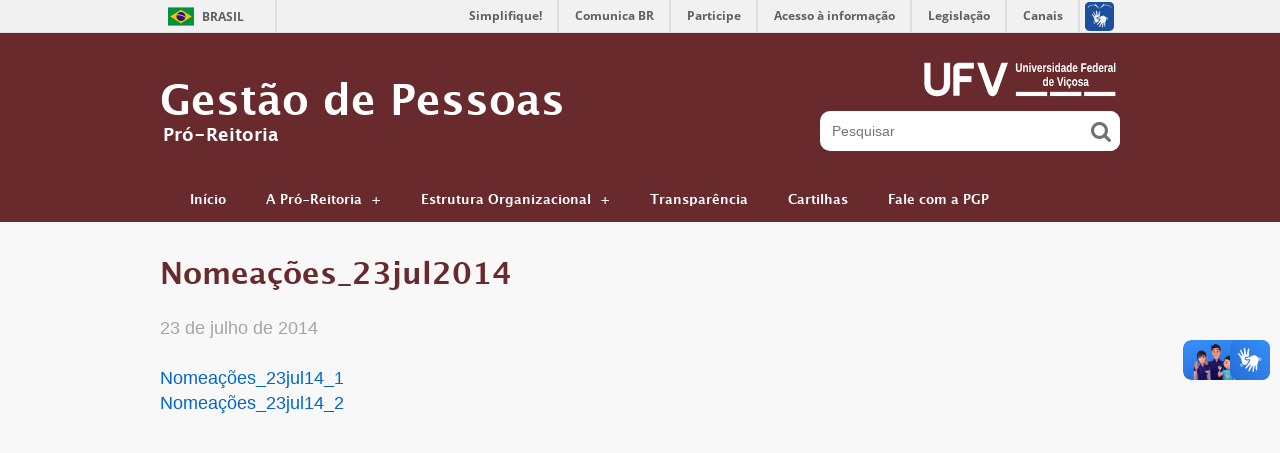

--- FILE ---
content_type: text/html; charset=UTF-8
request_url: https://pgp.ufv.br/informativo/nomeacoes_23jul2014/
body_size: 7990
content:
<!DOCTYPE html>
<html xmlns="http://www.w3.org/1999/xhtml" xml:lang="en" xmlns:og="http://opengraphprotocol.org/schema/" xmlns:fb="http://www.facebook.com/2008/fbml">
    <head>
     
        <link rel="profile" href="http://gmpg.org/xfn/11" />
        <meta http-equiv="Content-Type" content="text/html; charset=UTF-8" />
        <meta name="viewport" content="initial-scale=1">
                <meta name="google-site-verification" content="" />
        <title>Gestão de Pessoas - Pró-Reitoria</title>
        <link rel="stylesheet" type="text/css" media="all" href="https://pgp.ufv.br/wp-content/themes/proreitorias/style.css" />

        <link rel="pingback" href="https://pgp.ufv.br/xmlrpc.php" />
        <meta name='robots' content='max-image-preview:large' />
	<style>img:is([sizes="auto" i], [sizes^="auto," i]) { contain-intrinsic-size: 3000px 1500px }</style>
	<script type="text/javascript">
/* <![CDATA[ */
window._wpemojiSettings = {"baseUrl":"https:\/\/s.w.org\/images\/core\/emoji\/16.0.1\/72x72\/","ext":".png","svgUrl":"https:\/\/s.w.org\/images\/core\/emoji\/16.0.1\/svg\/","svgExt":".svg","source":{"concatemoji":"https:\/\/pgp.ufv.br\/wp-includes\/js\/wp-emoji-release.min.js?ver=6.8.3"}};
/*! This file is auto-generated */
!function(s,n){var o,i,e;function c(e){try{var t={supportTests:e,timestamp:(new Date).valueOf()};sessionStorage.setItem(o,JSON.stringify(t))}catch(e){}}function p(e,t,n){e.clearRect(0,0,e.canvas.width,e.canvas.height),e.fillText(t,0,0);var t=new Uint32Array(e.getImageData(0,0,e.canvas.width,e.canvas.height).data),a=(e.clearRect(0,0,e.canvas.width,e.canvas.height),e.fillText(n,0,0),new Uint32Array(e.getImageData(0,0,e.canvas.width,e.canvas.height).data));return t.every(function(e,t){return e===a[t]})}function u(e,t){e.clearRect(0,0,e.canvas.width,e.canvas.height),e.fillText(t,0,0);for(var n=e.getImageData(16,16,1,1),a=0;a<n.data.length;a++)if(0!==n.data[a])return!1;return!0}function f(e,t,n,a){switch(t){case"flag":return n(e,"\ud83c\udff3\ufe0f\u200d\u26a7\ufe0f","\ud83c\udff3\ufe0f\u200b\u26a7\ufe0f")?!1:!n(e,"\ud83c\udde8\ud83c\uddf6","\ud83c\udde8\u200b\ud83c\uddf6")&&!n(e,"\ud83c\udff4\udb40\udc67\udb40\udc62\udb40\udc65\udb40\udc6e\udb40\udc67\udb40\udc7f","\ud83c\udff4\u200b\udb40\udc67\u200b\udb40\udc62\u200b\udb40\udc65\u200b\udb40\udc6e\u200b\udb40\udc67\u200b\udb40\udc7f");case"emoji":return!a(e,"\ud83e\udedf")}return!1}function g(e,t,n,a){var r="undefined"!=typeof WorkerGlobalScope&&self instanceof WorkerGlobalScope?new OffscreenCanvas(300,150):s.createElement("canvas"),o=r.getContext("2d",{willReadFrequently:!0}),i=(o.textBaseline="top",o.font="600 32px Arial",{});return e.forEach(function(e){i[e]=t(o,e,n,a)}),i}function t(e){var t=s.createElement("script");t.src=e,t.defer=!0,s.head.appendChild(t)}"undefined"!=typeof Promise&&(o="wpEmojiSettingsSupports",i=["flag","emoji"],n.supports={everything:!0,everythingExceptFlag:!0},e=new Promise(function(e){s.addEventListener("DOMContentLoaded",e,{once:!0})}),new Promise(function(t){var n=function(){try{var e=JSON.parse(sessionStorage.getItem(o));if("object"==typeof e&&"number"==typeof e.timestamp&&(new Date).valueOf()<e.timestamp+604800&&"object"==typeof e.supportTests)return e.supportTests}catch(e){}return null}();if(!n){if("undefined"!=typeof Worker&&"undefined"!=typeof OffscreenCanvas&&"undefined"!=typeof URL&&URL.createObjectURL&&"undefined"!=typeof Blob)try{var e="postMessage("+g.toString()+"("+[JSON.stringify(i),f.toString(),p.toString(),u.toString()].join(",")+"));",a=new Blob([e],{type:"text/javascript"}),r=new Worker(URL.createObjectURL(a),{name:"wpTestEmojiSupports"});return void(r.onmessage=function(e){c(n=e.data),r.terminate(),t(n)})}catch(e){}c(n=g(i,f,p,u))}t(n)}).then(function(e){for(var t in e)n.supports[t]=e[t],n.supports.everything=n.supports.everything&&n.supports[t],"flag"!==t&&(n.supports.everythingExceptFlag=n.supports.everythingExceptFlag&&n.supports[t]);n.supports.everythingExceptFlag=n.supports.everythingExceptFlag&&!n.supports.flag,n.DOMReady=!1,n.readyCallback=function(){n.DOMReady=!0}}).then(function(){return e}).then(function(){var e;n.supports.everything||(n.readyCallback(),(e=n.source||{}).concatemoji?t(e.concatemoji):e.wpemoji&&e.twemoji&&(t(e.twemoji),t(e.wpemoji)))}))}((window,document),window._wpemojiSettings);
/* ]]> */
</script>
<style id='wp-emoji-styles-inline-css' type='text/css'>

	img.wp-smiley, img.emoji {
		display: inline !important;
		border: none !important;
		box-shadow: none !important;
		height: 1em !important;
		width: 1em !important;
		margin: 0 0.07em !important;
		vertical-align: -0.1em !important;
		background: none !important;
		padding: 0 !important;
	}
</style>
<link rel='stylesheet' id='wp-block-library-css' href='https://pgp.ufv.br/wp-includes/css/dist/block-library/style.min.css?ver=6.8.3' type='text/css' media='all' />
<style id='classic-theme-styles-inline-css' type='text/css'>
/*! This file is auto-generated */
.wp-block-button__link{color:#fff;background-color:#32373c;border-radius:9999px;box-shadow:none;text-decoration:none;padding:calc(.667em + 2px) calc(1.333em + 2px);font-size:1.125em}.wp-block-file__button{background:#32373c;color:#fff;text-decoration:none}
</style>
<style id='global-styles-inline-css' type='text/css'>
:root{--wp--preset--aspect-ratio--square: 1;--wp--preset--aspect-ratio--4-3: 4/3;--wp--preset--aspect-ratio--3-4: 3/4;--wp--preset--aspect-ratio--3-2: 3/2;--wp--preset--aspect-ratio--2-3: 2/3;--wp--preset--aspect-ratio--16-9: 16/9;--wp--preset--aspect-ratio--9-16: 9/16;--wp--preset--color--black: #000000;--wp--preset--color--cyan-bluish-gray: #abb8c3;--wp--preset--color--white: #ffffff;--wp--preset--color--pale-pink: #f78da7;--wp--preset--color--vivid-red: #cf2e2e;--wp--preset--color--luminous-vivid-orange: #ff6900;--wp--preset--color--luminous-vivid-amber: #fcb900;--wp--preset--color--light-green-cyan: #7bdcb5;--wp--preset--color--vivid-green-cyan: #00d084;--wp--preset--color--pale-cyan-blue: #8ed1fc;--wp--preset--color--vivid-cyan-blue: #0693e3;--wp--preset--color--vivid-purple: #9b51e0;--wp--preset--gradient--vivid-cyan-blue-to-vivid-purple: linear-gradient(135deg,rgba(6,147,227,1) 0%,rgb(155,81,224) 100%);--wp--preset--gradient--light-green-cyan-to-vivid-green-cyan: linear-gradient(135deg,rgb(122,220,180) 0%,rgb(0,208,130) 100%);--wp--preset--gradient--luminous-vivid-amber-to-luminous-vivid-orange: linear-gradient(135deg,rgba(252,185,0,1) 0%,rgba(255,105,0,1) 100%);--wp--preset--gradient--luminous-vivid-orange-to-vivid-red: linear-gradient(135deg,rgba(255,105,0,1) 0%,rgb(207,46,46) 100%);--wp--preset--gradient--very-light-gray-to-cyan-bluish-gray: linear-gradient(135deg,rgb(238,238,238) 0%,rgb(169,184,195) 100%);--wp--preset--gradient--cool-to-warm-spectrum: linear-gradient(135deg,rgb(74,234,220) 0%,rgb(151,120,209) 20%,rgb(207,42,186) 40%,rgb(238,44,130) 60%,rgb(251,105,98) 80%,rgb(254,248,76) 100%);--wp--preset--gradient--blush-light-purple: linear-gradient(135deg,rgb(255,206,236) 0%,rgb(152,150,240) 100%);--wp--preset--gradient--blush-bordeaux: linear-gradient(135deg,rgb(254,205,165) 0%,rgb(254,45,45) 50%,rgb(107,0,62) 100%);--wp--preset--gradient--luminous-dusk: linear-gradient(135deg,rgb(255,203,112) 0%,rgb(199,81,192) 50%,rgb(65,88,208) 100%);--wp--preset--gradient--pale-ocean: linear-gradient(135deg,rgb(255,245,203) 0%,rgb(182,227,212) 50%,rgb(51,167,181) 100%);--wp--preset--gradient--electric-grass: linear-gradient(135deg,rgb(202,248,128) 0%,rgb(113,206,126) 100%);--wp--preset--gradient--midnight: linear-gradient(135deg,rgb(2,3,129) 0%,rgb(40,116,252) 100%);--wp--preset--font-size--small: 13px;--wp--preset--font-size--medium: 20px;--wp--preset--font-size--large: 36px;--wp--preset--font-size--x-large: 42px;--wp--preset--spacing--20: 0.44rem;--wp--preset--spacing--30: 0.67rem;--wp--preset--spacing--40: 1rem;--wp--preset--spacing--50: 1.5rem;--wp--preset--spacing--60: 2.25rem;--wp--preset--spacing--70: 3.38rem;--wp--preset--spacing--80: 5.06rem;--wp--preset--shadow--natural: 6px 6px 9px rgba(0, 0, 0, 0.2);--wp--preset--shadow--deep: 12px 12px 50px rgba(0, 0, 0, 0.4);--wp--preset--shadow--sharp: 6px 6px 0px rgba(0, 0, 0, 0.2);--wp--preset--shadow--outlined: 6px 6px 0px -3px rgba(255, 255, 255, 1), 6px 6px rgba(0, 0, 0, 1);--wp--preset--shadow--crisp: 6px 6px 0px rgba(0, 0, 0, 1);}:where(.is-layout-flex){gap: 0.5em;}:where(.is-layout-grid){gap: 0.5em;}body .is-layout-flex{display: flex;}.is-layout-flex{flex-wrap: wrap;align-items: center;}.is-layout-flex > :is(*, div){margin: 0;}body .is-layout-grid{display: grid;}.is-layout-grid > :is(*, div){margin: 0;}:where(.wp-block-columns.is-layout-flex){gap: 2em;}:where(.wp-block-columns.is-layout-grid){gap: 2em;}:where(.wp-block-post-template.is-layout-flex){gap: 1.25em;}:where(.wp-block-post-template.is-layout-grid){gap: 1.25em;}.has-black-color{color: var(--wp--preset--color--black) !important;}.has-cyan-bluish-gray-color{color: var(--wp--preset--color--cyan-bluish-gray) !important;}.has-white-color{color: var(--wp--preset--color--white) !important;}.has-pale-pink-color{color: var(--wp--preset--color--pale-pink) !important;}.has-vivid-red-color{color: var(--wp--preset--color--vivid-red) !important;}.has-luminous-vivid-orange-color{color: var(--wp--preset--color--luminous-vivid-orange) !important;}.has-luminous-vivid-amber-color{color: var(--wp--preset--color--luminous-vivid-amber) !important;}.has-light-green-cyan-color{color: var(--wp--preset--color--light-green-cyan) !important;}.has-vivid-green-cyan-color{color: var(--wp--preset--color--vivid-green-cyan) !important;}.has-pale-cyan-blue-color{color: var(--wp--preset--color--pale-cyan-blue) !important;}.has-vivid-cyan-blue-color{color: var(--wp--preset--color--vivid-cyan-blue) !important;}.has-vivid-purple-color{color: var(--wp--preset--color--vivid-purple) !important;}.has-black-background-color{background-color: var(--wp--preset--color--black) !important;}.has-cyan-bluish-gray-background-color{background-color: var(--wp--preset--color--cyan-bluish-gray) !important;}.has-white-background-color{background-color: var(--wp--preset--color--white) !important;}.has-pale-pink-background-color{background-color: var(--wp--preset--color--pale-pink) !important;}.has-vivid-red-background-color{background-color: var(--wp--preset--color--vivid-red) !important;}.has-luminous-vivid-orange-background-color{background-color: var(--wp--preset--color--luminous-vivid-orange) !important;}.has-luminous-vivid-amber-background-color{background-color: var(--wp--preset--color--luminous-vivid-amber) !important;}.has-light-green-cyan-background-color{background-color: var(--wp--preset--color--light-green-cyan) !important;}.has-vivid-green-cyan-background-color{background-color: var(--wp--preset--color--vivid-green-cyan) !important;}.has-pale-cyan-blue-background-color{background-color: var(--wp--preset--color--pale-cyan-blue) !important;}.has-vivid-cyan-blue-background-color{background-color: var(--wp--preset--color--vivid-cyan-blue) !important;}.has-vivid-purple-background-color{background-color: var(--wp--preset--color--vivid-purple) !important;}.has-black-border-color{border-color: var(--wp--preset--color--black) !important;}.has-cyan-bluish-gray-border-color{border-color: var(--wp--preset--color--cyan-bluish-gray) !important;}.has-white-border-color{border-color: var(--wp--preset--color--white) !important;}.has-pale-pink-border-color{border-color: var(--wp--preset--color--pale-pink) !important;}.has-vivid-red-border-color{border-color: var(--wp--preset--color--vivid-red) !important;}.has-luminous-vivid-orange-border-color{border-color: var(--wp--preset--color--luminous-vivid-orange) !important;}.has-luminous-vivid-amber-border-color{border-color: var(--wp--preset--color--luminous-vivid-amber) !important;}.has-light-green-cyan-border-color{border-color: var(--wp--preset--color--light-green-cyan) !important;}.has-vivid-green-cyan-border-color{border-color: var(--wp--preset--color--vivid-green-cyan) !important;}.has-pale-cyan-blue-border-color{border-color: var(--wp--preset--color--pale-cyan-blue) !important;}.has-vivid-cyan-blue-border-color{border-color: var(--wp--preset--color--vivid-cyan-blue) !important;}.has-vivid-purple-border-color{border-color: var(--wp--preset--color--vivid-purple) !important;}.has-vivid-cyan-blue-to-vivid-purple-gradient-background{background: var(--wp--preset--gradient--vivid-cyan-blue-to-vivid-purple) !important;}.has-light-green-cyan-to-vivid-green-cyan-gradient-background{background: var(--wp--preset--gradient--light-green-cyan-to-vivid-green-cyan) !important;}.has-luminous-vivid-amber-to-luminous-vivid-orange-gradient-background{background: var(--wp--preset--gradient--luminous-vivid-amber-to-luminous-vivid-orange) !important;}.has-luminous-vivid-orange-to-vivid-red-gradient-background{background: var(--wp--preset--gradient--luminous-vivid-orange-to-vivid-red) !important;}.has-very-light-gray-to-cyan-bluish-gray-gradient-background{background: var(--wp--preset--gradient--very-light-gray-to-cyan-bluish-gray) !important;}.has-cool-to-warm-spectrum-gradient-background{background: var(--wp--preset--gradient--cool-to-warm-spectrum) !important;}.has-blush-light-purple-gradient-background{background: var(--wp--preset--gradient--blush-light-purple) !important;}.has-blush-bordeaux-gradient-background{background: var(--wp--preset--gradient--blush-bordeaux) !important;}.has-luminous-dusk-gradient-background{background: var(--wp--preset--gradient--luminous-dusk) !important;}.has-pale-ocean-gradient-background{background: var(--wp--preset--gradient--pale-ocean) !important;}.has-electric-grass-gradient-background{background: var(--wp--preset--gradient--electric-grass) !important;}.has-midnight-gradient-background{background: var(--wp--preset--gradient--midnight) !important;}.has-small-font-size{font-size: var(--wp--preset--font-size--small) !important;}.has-medium-font-size{font-size: var(--wp--preset--font-size--medium) !important;}.has-large-font-size{font-size: var(--wp--preset--font-size--large) !important;}.has-x-large-font-size{font-size: var(--wp--preset--font-size--x-large) !important;}
:where(.wp-block-post-template.is-layout-flex){gap: 1.25em;}:where(.wp-block-post-template.is-layout-grid){gap: 1.25em;}
:where(.wp-block-columns.is-layout-flex){gap: 2em;}:where(.wp-block-columns.is-layout-grid){gap: 2em;}
:root :where(.wp-block-pullquote){font-size: 1.5em;line-height: 1.6;}
</style>
<link rel='stylesheet' id='tablepress-default-css' href='https://pgp.ufv.br/wp-content/plugins/tablepress/css/build/default.css?ver=3.2.3' type='text/css' media='all' />
<style id='kadence-blocks-global-variables-inline-css' type='text/css'>
:root {--global-kb-font-size-sm:clamp(0.8rem, 0.73rem + 0.217vw, 0.9rem);--global-kb-font-size-md:clamp(1.1rem, 0.995rem + 0.326vw, 1.25rem);--global-kb-font-size-lg:clamp(1.75rem, 1.576rem + 0.543vw, 2rem);--global-kb-font-size-xl:clamp(2.25rem, 1.728rem + 1.63vw, 3rem);--global-kb-font-size-xxl:clamp(2.5rem, 1.456rem + 3.26vw, 4rem);--global-kb-font-size-xxxl:clamp(2.75rem, 0.489rem + 7.065vw, 6rem);}:root {--global-palette1: #3182CE;--global-palette2: #2B6CB0;--global-palette3: #1A202C;--global-palette4: #2D3748;--global-palette5: #4A5568;--global-palette6: #718096;--global-palette7: #EDF2F7;--global-palette8: #F7FAFC;--global-palette9: #ffffff;}
</style>
<script type="text/javascript" src="https://pgp.ufv.br/wp-includes/js/jquery/jquery.min.js?ver=3.7.1" id="jquery-core-js"></script>
<script type="text/javascript" src="https://pgp.ufv.br/wp-includes/js/jquery/jquery-migrate.min.js?ver=3.4.1" id="jquery-migrate-js"></script>
<script type="text/javascript" src="https://pgp.ufv.br/wp-content/themes/proreitorias/assets/js/navigation.js?ver=6.8.3" id="burger-menu-script-js"></script>
<link rel="https://api.w.org/" href="https://pgp.ufv.br/wp-json/" /><link rel="alternate" title="JSON" type="application/json" href="https://pgp.ufv.br/wp-json/wp/v2/posts/1595" /><link rel="EditURI" type="application/rsd+xml" title="RSD" href="https://pgp.ufv.br/xmlrpc.php?rsd" />
<meta name="generator" content="WordPress 6.8.3" />
<link rel="canonical" href="https://pgp.ufv.br/informativo/nomeacoes_23jul2014/" />
<link rel='shortlink' href='https://pgp.ufv.br/?p=1595' />
<link rel="alternate" title="oEmbed (JSON)" type="application/json+oembed" href="https://pgp.ufv.br/wp-json/oembed/1.0/embed?url=https%3A%2F%2Fpgp.ufv.br%2Finformativo%2Fnomeacoes_23jul2014%2F" />
<link rel="alternate" title="oEmbed (XML)" type="text/xml+oembed" href="https://pgp.ufv.br/wp-json/oembed/1.0/embed?url=https%3A%2F%2Fpgp.ufv.br%2Finformativo%2Fnomeacoes_23jul2014%2F&#038;format=xml" />
		<style type="text/css" id="wp-custom-css">
			#cssmenu ul ul {
    text-transform: none;
    min-width: 250px;
}

#cssmenu ul ul ul {
    top: 0;
    left: 250px;
    width: 190px;
}

#Endereco a {
    float: left;
    width: 130px;
}

#Superior {
    margin-top: 0px;
}

.largura-71 {
    max-width: 100%;
    height: auto;
    width: 71px !important;
}

table, tr, th, td {
    border: solid 1px #424242;
}

.noticia {
    margin: 10px 20px;
}

.artigo h1 {
	line-height: 34px;
}

.artigo ul, ol, li {
	margin: revert;
  padding: revert;
	list-style: revert;
}

#acesso-rapido {
    width: 150px;
}		</style>
		     
        <meta name='robots' content='max-image-preview:large' />
	<style>img:is([sizes="auto" i], [sizes^="auto," i]) { contain-intrinsic-size: 3000px 1500px }</style>
	<link rel="https://api.w.org/" href="https://pgp.ufv.br/wp-json/" /><link rel="alternate" title="JSON" type="application/json" href="https://pgp.ufv.br/wp-json/wp/v2/posts/1595" /><link rel="EditURI" type="application/rsd+xml" title="RSD" href="https://pgp.ufv.br/xmlrpc.php?rsd" />
<meta name="generator" content="WordPress 6.8.3" />
<link rel="canonical" href="https://pgp.ufv.br/informativo/nomeacoes_23jul2014/" />
<link rel='shortlink' href='https://pgp.ufv.br/?p=1595' />
<link rel="alternate" title="oEmbed (JSON)" type="application/json+oembed" href="https://pgp.ufv.br/wp-json/oembed/1.0/embed?url=https%3A%2F%2Fpgp.ufv.br%2Finformativo%2Fnomeacoes_23jul2014%2F" />
<link rel="alternate" title="oEmbed (XML)" type="text/xml+oembed" href="https://pgp.ufv.br/wp-json/oembed/1.0/embed?url=https%3A%2F%2Fpgp.ufv.br%2Finformativo%2Fnomeacoes_23jul2014%2F&#038;format=xml" />
		<style type="text/css" id="wp-custom-css">
			#cssmenu ul ul {
    text-transform: none;
    min-width: 250px;
}

#cssmenu ul ul ul {
    top: 0;
    left: 250px;
    width: 190px;
}

#Endereco a {
    float: left;
    width: 130px;
}

#Superior {
    margin-top: 0px;
}

.largura-71 {
    max-width: 100%;
    height: auto;
    width: 71px !important;
}

table, tr, th, td {
    border: solid 1px #424242;
}

.noticia {
    margin: 10px 20px;
}

.artigo h1 {
	line-height: 34px;
}

.artigo ul, ol, li {
	margin: revert;
  padding: revert;
	list-style: revert;
}

#acesso-rapido {
    width: 150px;
}		</style>
		
        <!-- Global site tag (gtag.js) - Google Analytics -->
        <!-- Verifica se existe o codigo antes de criar o script -->
            </head>
    <body>

        <div id="barra-brasil" style="background:#7F7F7F; height: 20px; padding:0 0 0 10px;display:block;"> 
            <ul id="menu-barra-temp" style="list-style:none;">
                <li style="display:inline; float:left;padding-right:10px; margin-right:10px; border-right:1px solid #EDEDED"><a href="https://brasil.gov.br" style="font-family:sans,sans-serif; text-decoration:none; color:white;">Portal do Governo Brasileiro</a></li> 
                <li><a style="font-family:sans,sans-serif; text-decoration:none; color:white;" href="https://epwg.governoeletronico.gov.br/barra/atualize.html">Atualize sua Barra de Governo</a></li>
            </ul>
        </div>
    
        <div id="corpo">
            <div id="header">
                <div id="container">
                    <div class="logo">
                        <!-- Seleciona logo ou texto -->
                                                    <a href="https://pgp.ufv.br/" title="Gestão de Pessoas" rel="home">
                                <h1>Gestão de Pessoas</h1>
                                <h2>Pró-Reitoria</h2>
                            </a>
                                            </div>

                    
                    
                    <div id="header-wrapper-right">
                        
                        <a href="http://www.ufv.br"><img src="https://pgp.ufv.br/wp-content/themes/proreitorias/assets/images/estrutura/logo_ufv.png"></a>
                        
                        <div id="Busca">
                            <form  method="get" action="https://pgp.ufv.br">
                                <div class="buscaContainer">
                                    <input type="text" class="campo-busca" name="s" id="s"  placeholder="Pesquisar" />
                                    <button class="btn-busca">
                                       <img src="https://pgp.ufv.br/wp-content/themes/proreitorias/assets/images/estrutura/lupa.png" >
                                    </button>
                                </div>
                            </form>
                        </div><!-- #Busca -->
                    </div><!-- #LogoUFV -->
                                                                                    
                    

                </div>

                <div id="navigation">
                    <div id="nav">
                        <div id="cssmenu" class="menu-principal-novo-container"><ul id="menu-principal-novo" class="menu"><li id="menu-item-10911" class="menu-item menu-item-type-custom menu-item-object-custom menu-item-home"><a href="https://pgp.ufv.br/"><span>Início</span></a></li>
<li id="menu-item-10916" class="menu-item menu-item-type-post_type menu-item-object-page menu-item-has-children has-sub"><a href="https://pgp.ufv.br/a-pgp/"><span>A Pró-Reitoria</span></a>
<ul>
	<li id="menu-item-10920" class="menu-item menu-item-type-post_type menu-item-object-page"><a href="https://pgp.ufv.br/a-pgp/apresentacao/"><span>Apresentação</span></a></li>
	<li id="menu-item-10919" class="menu-item menu-item-type-post_type menu-item-object-page"><a href="https://pgp.ufv.br/a-pgp/apresentacao/historia/"><span>História da PGP</span></a></li>
	<li id="menu-item-10921" class="menu-item menu-item-type-post_type menu-item-object-page"><a href="https://pgp.ufv.br/a-pgp/galeria/"><span>Ex-pró-reitores e ex-diretores</span></a></li>
	<li id="menu-item-10922" class="menu-item menu-item-type-post_type menu-item-object-page"><a href="https://pgp.ufv.br/a-pgp/regimento-interno/"><span>Regimento Interno</span></a></li>
	<li id="menu-item-10923" class="menu-item menu-item-type-post_type menu-item-object-page"><a href="https://pgp.ufv.br/a-pgp/organograma/"><span>Organograma</span></a></li>
</ul>
</li>
<li id="menu-item-10917" class="menu-item menu-item-type-post_type menu-item-object-page menu-item-has-children has-sub"><a href="https://pgp.ufv.br/estrutura/"><span>Estrutura Organizacional</span></a>
<ul>
	<li id="menu-item-10924" class="menu-item menu-item-type-post_type menu-item-object-page"><a href="https://pgp.ufv.br/estrutura/pro-reitor/"><span>Pró-Reitor</span></a></li>
	<li id="menu-item-10925" class="menu-item menu-item-type-post_type menu-item-object-page"><a href="https://pgp.ufv.br/estrutura/assessoria-especial/"><span>Assessoria</span></a></li>
	<li id="menu-item-10939" class="menu-item menu-item-type-custom menu-item-object-custom menu-item-has-children has-sub"><a href="#"><span>Divisões</span></a>
	<ul>
		<li id="menu-item-10926" class="menu-item menu-item-type-post_type menu-item-object-page menu-item-has-children has-sub"><a href="https://pgp.ufv.br/estrutura/divisoes/dgp/"><span>Divisão de Gestão de Pessoas</span></a>
		<ul>
			<li id="menu-item-10932" class="menu-item menu-item-type-post_type menu-item-object-page"><a href="https://pgp.ufv.br/estrutura/divisoes/dgp/servico-de-aposentadoria-e-pensao/"><span>Serviço de Aposentadoria e Pensão</span></a></li>
			<li id="menu-item-10933" class="menu-item menu-item-type-post_type menu-item-object-page"><a href="https://pgp.ufv.br/estrutura/divisoes/dgp/servico-de-movimentacao-e-registro/"><span>Serviço de Movimentação e Registro</span></a></li>
			<li id="menu-item-10934" class="menu-item menu-item-type-post_type menu-item-object-page"><a href="https://pgp.ufv.br/estrutura/divisoes/dgp/servico-de-pagamento/"><span>Serviço de Pagamento</span></a></li>
		</ul>
</li>
		<li id="menu-item-10927" class="menu-item menu-item-type-post_type menu-item-object-page menu-item-has-children has-sub"><a href="https://pgp.ufv.br/estrutura/divisoes/ddp/"><span>Divisão de Desenvolvimento de Pessoas</span></a>
		<ul>
			<li id="menu-item-10935" class="menu-item menu-item-type-post_type menu-item-object-page"><a href="https://pgp.ufv.br/estrutura/divisoes/ddp/servico-de-capacitacao-de-pessoal/"><span>Serviço de Capacitação de Pessoal</span></a></li>
			<li id="menu-item-10936" class="menu-item menu-item-type-post_type menu-item-object-page"><a href="https://pgp.ufv.br/estrutura/divisoes/ddp/servico-de-provimento-acompanhamento-e-avaliacao/"><span>Serviço de Provimento, Acompanhamento e Avaliação</span></a></li>
		</ul>
</li>
		<li id="menu-item-10928" class="menu-item menu-item-type-post_type menu-item-object-page menu-item-has-children has-sub"><a href="https://pgp.ufv.br/estrutura/divisoes/dss/"><span>Divisão de Segurança, Saúde Ocupacional e Qualidade de Vida</span></a>
		<ul>
			<li id="menu-item-10937" class="menu-item menu-item-type-post_type menu-item-object-page"><a href="https://pgp.ufv.br/estrutura/divisoes/dss/servico-de-saude-ocupacional-e-qualidade-de-vida/"><span>Serviço de Saúde Ocupacional e Qualidade de Vida</span></a></li>
			<li id="menu-item-10938" class="menu-item menu-item-type-post_type menu-item-object-page"><a href="https://pgp.ufv.br/estrutura/divisoes/dss/servico-de-seguranca-e-higiene-do-trabalho/"><span>Serviço de Segurança e Higiene do Trabalho</span></a></li>
		</ul>
</li>
	</ul>
</li>
	<li id="menu-item-10929" class="menu-item menu-item-type-post_type menu-item-object-page"><a href="https://pgp.ufv.br/estrutura/sgcpj/"><span>Serviço de Gestão e Controle de Processos Judiciais</span></a></li>
	<li id="menu-item-10930" class="menu-item menu-item-type-post_type menu-item-object-page"><a href="https://pgp.ufv.br/estrutura/expediente-e-atendimento/"><span>Seção de Expediente e Atendimento ao Servidor</span></a></li>
	<li id="menu-item-10931" class="menu-item menu-item-type-post_type menu-item-object-page"><a href="https://pgp.ufv.br/estrutura/doc-e-arquivo/"><span>Seção de Documentação e Arquivo</span></a></li>
</ul>
</li>
<li id="menu-item-10915" class="menu-item menu-item-type-post_type menu-item-object-page"><a href="https://pgp.ufv.br/transparencia/"><span>Transparência</span></a></li>
<li id="menu-item-11804" class="menu-item menu-item-type-post_type menu-item-object-page"><a href="https://pgp.ufv.br/servicos/cartilhas/"><span>Cartilhas</span></a></li>
<li id="menu-item-10914" class="menu-item menu-item-type-post_type menu-item-object-page"><a href="https://pgp.ufv.br/fale-com-a-pgp/"><span>Fale com a PGP</span></a></li>
</ul></div>                        
                    </div>
                    <a class="toggle-nav2" href="#">&#9776;</a>
                </div>

                

                <nav class="menu2 main2">
                    <div class="main-nav"><ul id="menu-principal-novo-1" class="menu"><li class="menu-item menu-item-type-custom menu-item-object-custom menu-item-home menu-item-10911"><a href="https://pgp.ufv.br/">Início</a></li>
<li class="menu-item menu-item-type-post_type menu-item-object-page menu-item-has-children menu-item-10916"><a href="https://pgp.ufv.br/a-pgp/">A Pró-Reitoria</a>
<ul class="sub-menu">
	<li class="menu-item menu-item-type-post_type menu-item-object-page menu-item-10920"><a href="https://pgp.ufv.br/a-pgp/apresentacao/">Apresentação</a></li>
	<li class="menu-item menu-item-type-post_type menu-item-object-page menu-item-10919"><a href="https://pgp.ufv.br/a-pgp/apresentacao/historia/">História da PGP</a></li>
	<li class="menu-item menu-item-type-post_type menu-item-object-page menu-item-10921"><a href="https://pgp.ufv.br/a-pgp/galeria/">Ex-pró-reitores e ex-diretores</a></li>
	<li class="menu-item menu-item-type-post_type menu-item-object-page menu-item-10922"><a href="https://pgp.ufv.br/a-pgp/regimento-interno/">Regimento Interno</a></li>
	<li class="menu-item menu-item-type-post_type menu-item-object-page menu-item-10923"><a href="https://pgp.ufv.br/a-pgp/organograma/">Organograma</a></li>
</ul>
</li>
<li class="menu-item menu-item-type-post_type menu-item-object-page menu-item-has-children menu-item-10917"><a href="https://pgp.ufv.br/estrutura/">Estrutura Organizacional</a>
<ul class="sub-menu">
	<li class="menu-item menu-item-type-post_type menu-item-object-page menu-item-10924"><a href="https://pgp.ufv.br/estrutura/pro-reitor/">Pró-Reitor</a></li>
	<li class="menu-item menu-item-type-post_type menu-item-object-page menu-item-10925"><a href="https://pgp.ufv.br/estrutura/assessoria-especial/">Assessoria</a></li>
	<li class="menu-item menu-item-type-custom menu-item-object-custom menu-item-has-children menu-item-10939"><a href="#">Divisões</a>
	<ul class="sub-menu">
		<li class="menu-item menu-item-type-post_type menu-item-object-page menu-item-has-children menu-item-10926"><a href="https://pgp.ufv.br/estrutura/divisoes/dgp/">Divisão de Gestão de Pessoas</a>
		<ul class="sub-menu">
			<li class="menu-item menu-item-type-post_type menu-item-object-page menu-item-10932"><a href="https://pgp.ufv.br/estrutura/divisoes/dgp/servico-de-aposentadoria-e-pensao/">Serviço de Aposentadoria e Pensão</a></li>
			<li class="menu-item menu-item-type-post_type menu-item-object-page menu-item-10933"><a href="https://pgp.ufv.br/estrutura/divisoes/dgp/servico-de-movimentacao-e-registro/">Serviço de Movimentação e Registro</a></li>
			<li class="menu-item menu-item-type-post_type menu-item-object-page menu-item-10934"><a href="https://pgp.ufv.br/estrutura/divisoes/dgp/servico-de-pagamento/">Serviço de Pagamento</a></li>
		</ul>
</li>
		<li class="menu-item menu-item-type-post_type menu-item-object-page menu-item-has-children menu-item-10927"><a href="https://pgp.ufv.br/estrutura/divisoes/ddp/">Divisão de Desenvolvimento de Pessoas</a>
		<ul class="sub-menu">
			<li class="menu-item menu-item-type-post_type menu-item-object-page menu-item-10935"><a href="https://pgp.ufv.br/estrutura/divisoes/ddp/servico-de-capacitacao-de-pessoal/">Serviço de Capacitação de Pessoal</a></li>
			<li class="menu-item menu-item-type-post_type menu-item-object-page menu-item-10936"><a href="https://pgp.ufv.br/estrutura/divisoes/ddp/servico-de-provimento-acompanhamento-e-avaliacao/">Serviço de Provimento, Acompanhamento e Avaliação</a></li>
		</ul>
</li>
		<li class="menu-item menu-item-type-post_type menu-item-object-page menu-item-has-children menu-item-10928"><a href="https://pgp.ufv.br/estrutura/divisoes/dss/">Divisão de Segurança, Saúde Ocupacional e Qualidade de Vida</a>
		<ul class="sub-menu">
			<li class="menu-item menu-item-type-post_type menu-item-object-page menu-item-10937"><a href="https://pgp.ufv.br/estrutura/divisoes/dss/servico-de-saude-ocupacional-e-qualidade-de-vida/">Serviço de Saúde Ocupacional e Qualidade de Vida</a></li>
			<li class="menu-item menu-item-type-post_type menu-item-object-page menu-item-10938"><a href="https://pgp.ufv.br/estrutura/divisoes/dss/servico-de-seguranca-e-higiene-do-trabalho/">Serviço de Segurança e Higiene do Trabalho</a></li>
		</ul>
</li>
	</ul>
</li>
	<li class="menu-item menu-item-type-post_type menu-item-object-page menu-item-10929"><a href="https://pgp.ufv.br/estrutura/sgcpj/">Serviço de Gestão e Controle de Processos Judiciais</a></li>
	<li class="menu-item menu-item-type-post_type menu-item-object-page menu-item-10930"><a href="https://pgp.ufv.br/estrutura/expediente-e-atendimento/">Seção de Expediente e Atendimento ao Servidor</a></li>
	<li class="menu-item menu-item-type-post_type menu-item-object-page menu-item-10931"><a href="https://pgp.ufv.br/estrutura/doc-e-arquivo/">Seção de Documentação e Arquivo</a></li>
</ul>
</li>
<li class="menu-item menu-item-type-post_type menu-item-object-page menu-item-10915"><a href="https://pgp.ufv.br/transparencia/">Transparência</a></li>
<li class="menu-item menu-item-type-post_type menu-item-object-page menu-item-11804"><a href="https://pgp.ufv.br/servicos/cartilhas/">Cartilhas</a></li>
<li class="menu-item menu-item-type-post_type menu-item-object-page menu-item-10914"><a href="https://pgp.ufv.br/fale-com-a-pgp/">Fale com a PGP</a></li>
</ul></div>                </nav><!-- .main -->
            </div>    <div id="conteudo">
        <div id="artigos">
         
                            <div class="artigo">
                    <h1>Nomeações_23jul2014</h1>
                    <p style="color: #a5a5a5;">23 de julho de 2014 </p>
                    <br />
                    <p><p><a href="https://pgp.ufv.br/wp-content/uploads/2014/07/Nomeações_23jul14_1.pdf">Nomeações_23jul14_1</a><br />
<a href="https://pgp.ufv.br/wp-content/uploads/2014/07/Nomeações_23jul14_2.pdf">Nomeações_23jul14_2</a></p>
</p>
                </div>

                         
        </div>

    </div>
    <div id="footer">
    	<div id="endereco-rodape">
            <div id="Endereco"><a href="https://pgp.ufv.br/fale-com-a-pgp/"><img width="300" height="300" src="https://pgp.ufv.br/wp-content/uploads/2021/05/fale-300x300.png" class="image wp-image-6026  attachment-medium size-medium" alt="" style="max-width: 100%; height: auto;" decoding="async" loading="lazy" srcset="https://pgp.ufv.br/wp-content/uploads/2021/05/fale-300x300.png 300w, https://pgp.ufv.br/wp-content/uploads/2021/05/fale-150x150.png 150w, https://pgp.ufv.br/wp-content/uploads/2021/05/fale.png 572w" sizes="auto, (max-width: 300px) 100vw, 300px" /></a></div><div id="Endereco"><h2>Endereço</h2>			<div class="textwidget"><p><strong>PGP – Pró-Reitoria de Gestão de Pessoas</strong></p>
<p>Centro de Vivência, s/n – 3º andar – Campus Universitário</p>
<p>Universidade Federal de Viçosa, Viçosa-MG – CEP: 36570-900</p>
<p>Tel.: (31) 3612 – 2200/2201</p>
<p>E-mail: pgp@ufv.br</p>
</div>
		</div>            
        </div>
        <p>&copy; 2020 Universidade Federal de Viçosa - Todos os Direitos Reservados</p>
        <script type="speculationrules">
{"prefetch":[{"source":"document","where":{"and":[{"href_matches":"\/*"},{"not":{"href_matches":["\/wp-*.php","\/wp-admin\/*","\/wp-content\/uploads\/*","\/wp-content\/*","\/wp-content\/plugins\/*","\/wp-content\/themes\/proreitorias\/*","\/*\\?(.+)"]}},{"not":{"selector_matches":"a[rel~=\"nofollow\"]"}},{"not":{"selector_matches":".no-prefetch, .no-prefetch a"}}]},"eagerness":"conservative"}]}
</script>
<!-- Matomo -->
<script type="text/javascript">
  var _paq = window._paq || [];
  /* tracker methods like "setCustomDimension" should be called before "trackPageView" */
  _paq.push(["setDocumentTitle", document.domain + "/" + document.title]);
  _paq.push(['trackPageView']);
  _paq.push(['enableLinkTracking']);
  (function() {
    var u="//matomo.dti.ufv.br/";
    _paq.push(['setTrackerUrl', u+'matomo.php']);
    _paq.push(['setSiteId', '16']);
    var d=document, g=d.createElement('script'), s=d.getElementsByTagName('script')[0];
    g.type='text/javascript'; g.async=true; g.defer=true; g.src=u+'matomo.js'; s.parentNode.insertBefore(g,s);
  })();
</script>
<!-- End Matomo Code --><script type="text/javascript" id="icwp-wpsf-notbot-js-extra">
/* <![CDATA[ */
var shield_vars_notbot = {"strings":{"select_action":"Por favor, selecione uma a\u00e7\u00e3o para executar.","are_you_sure":"Tem a certeza?","absolutely_sure":"Are you absolutely sure?"},"comps":{"notbot":{"ajax":{"not_bot":{"action":"shield_action","ex":"capture_not_bot","exnonce":"9f66a02680","ajaxurl":"https:\/\/pgp.ufv.br\/wp-admin\/admin-ajax.php","_wpnonce":"f4f4e24085","_rest_url":"https:\/\/pgp.ufv.br\/wp-json\/shield\/v1\/action\/capture_not_bot?exnonce=9f66a02680&_wpnonce=f4f4e24085"}},"flags":{"skip":false,"required":true}}}};
var shield_vars_notbot = {"strings":{"select_action":"Por favor, selecione uma a\u00e7\u00e3o para executar.","are_you_sure":"Tem a certeza?","absolutely_sure":"Are you absolutely sure?"},"comps":{"notbot":{"ajax":{"not_bot":{"action":"shield_action","ex":"capture_not_bot","exnonce":"9f66a02680","ajaxurl":"https:\/\/pgp.ufv.br\/wp-admin\/admin-ajax.php","_wpnonce":"f4f4e24085","_rest_url":"https:\/\/pgp.ufv.br\/wp-json\/shield\/v1\/action\/capture_not_bot?exnonce=9f66a02680&_wpnonce=f4f4e24085"}},"flags":{"skip":false,"required":true}}}};
/* ]]> */
</script>
<script type="text/javascript" src="https://pgp.ufv.br/wp-content/plugins/wp-simple-firewall/assets/dist/shield-notbot.bundle.js?ver=21.0.10&amp;mtime=1768397695" id="icwp-wpsf-notbot-js"></script>
    </div>
 
</div>
	<script defer="defer" src="//barra.brasil.gov.br/barra.js" type="text/javascript"></script>
</body>
</html>

--- FILE ---
content_type: text/css
request_url: https://pgp.ufv.br/wp-content/themes/proreitorias/style.css
body_size: 3688
content:
/*
Theme Name: Pro-reitorias
Theme URI: 
Author: Marcos Mendes
Author URI: http://www.dti.ufv.br/
Description: 	
Version: 1.1
License: GNU General Public License
License URI: license.txt
Tags: Universidade Federal de Viçosa, UFV
*/

@font-face {
  font-family: 'lucida_sansdemibold';
  src: url("assets/font/lucida-sans-demibold_28961-webfont.woff2") format("woff2"), url("assets/font/lucida-sans-demibold_28961-webfont.woff") format("woff");
  font-weight: normal;
  font-style: normal; }

@font-face {
  font-family: 'lucida_sans_regular';
  src: url("assets/font/lsans-webfont.woff2") format("woff2"), url("assets/font/lsans-webfont.woff") format("woff");
  font-weight: normal;
  font-style: normal; }


html,body,div,span,applet,object,iframe,h1,h2,h3,h4,h5,h6,p,blockquote,pre,a,abbr,acronym,address,big,cite,code,del,dfn,em,font,ins,kbd,q,s,samp,small,strike,strong,sub,sup,tt,var,dl,dt,dd,ol,ul,li,fieldset,form,label,legend,table,caption,tbody,tfoot,thead,tr,th,td{border:0;font-family:inherit;font-size:100%;font-style:inherit;font-weight:inherit;outline:0;vertical-align:baseline;margin:0;padding:0;}
:focus{outline:0;}
ol,ul{list-style:none;}
table{border-collapse:separate;border-spacing:0;}
caption,th,td{font-weight:normal;text-align:left;}
blockquote:before,blockquote:after,q:before,q:after{content:"";}
i,em{font-style:italic;}
b,strong{font-weight:bold;}
small{font-size:10px;}
big{font-size:16px;}
a img{border:0;}
article,aside,details,figcaption,figure,footer,header,hgroup,menu,nav,section{display:block;}
h1,h2,h3,h4,h5,h6{font-weight:bold;}
a:link,a:visited{color:#0066cc;text-decoration:none;outline:0;}
a:hover,a:active{color:#0055a9;text-decoration:none;outline:0;}
body{font:normal 13px/150% "lucida_sansdemibold", sans-serif;color:#363636; background: #f8f8f8;}
 
#corpo{

}
 
#header{
    width:100%;
    background: #682A2C;
}

#header #container {
  width: 960px;
  min-height: 135px;
}
 
#header h1{
  font-size: 42px;
  margin: 65px 0px 12px 0px;
  color: #fff;
}
 
#header h2{
  font-size:18px;
  margin: 0px 3px;
  color: #fff;
}

.custom-logo-link img { 
    width: 210px;
    height: auto;
    margin: 14px 0px; }

.logo {
    float: left;
}

#header-wrapper-right {
    float: right;
    margin-top: 15px;
}

  #header-wrapper-right a img {
    width: 200px;
    float: right;
    margin: 10px 0;
  }

#navigation {
    background: #682A2C;
    width: 100%;
}

#nav{
    width:940px;
    margin: 0 auto;
    height: 44px;
}

.navegacao{
    width:100%;
    float:left;
    }

.linha {
    background: #682A2C;
    width: 100%;
    height: 2px;
    margin-top: 7px;
    margin-right: 10px;
    float: left;
}

.vejamais a {
  color: #682A2C;
  float: right;
  position: relative;
  top: -8px;
  background: #f8f8f8;;
  padding: 0 7px;
}
 
.recentes{
    float:left;
    }
 
.anteriores{
    float:right;
    }
 
#container{
margin:0px auto;
width:960px;
  margin-bottom: 10px;
}

#Superior {
    margin-top: 10px;
}

#Slider {
	overflow: hidden;
}

#acesso-rapido-container {
    margin: 30px 0 0 0;
}
    
  #acesso-rapido-container h1 {
      text-align: center;
      font-size: 30px;
      color: #682A2C;
      margin: 15px 0px 15px 0px;
  }

  #acesso-rapido {
    width: 230px;
    margin: 25px 5px 55px 5px;
    float: left;
    text-align: center;
    display: flex;
    flex-direction: column-reverse;
    align-items: center;
  }

  #acesso-rapido h2 {
    font-size: 17px;
    color: #682A2C;
  }

  #acesso-rapido img {
    width: 85px;
    margin-bottom: 10px;
  }
 
#noticias{
  float:left;
  margin-bottom: 10px;
}
  
  .noticias-container {
    display: flex;
    flex-wrap: wrap;
    flex-direction: row;
  }

  #noticias h1 {
      text-align: center;
      font-size: 30px;
      color: #682A2C;
      margin: 15px 0px 25px 0px;
  }

  .noticia {
    width: 200px;
    margin-bottom: 30px;
    float: left;
    margin: 0 20px;
  }

  .noticia img {
    width: 200px;
    height: 300px;
    object-fit: cover;
  }
   
  .noticia h1{
    font-size:20px;
    margin-bottom:10px;
  }
   
  .noticia h2{
  margin: 5px 10px 10px 5px;
  }

  .noticia h2 a{
  color: #000;
  font-size: 14px;
  }
   
  .noticia p{
  margin-bottom:10px;
  margin-left: 5px;
  color: #000;
  font-family: 'lucida_sans_regular';
  }
 
#sidebar{
width:245px;
float:right;
}

#conteudo{
    width: 100%;
    margin: 40px 0;
    min-height: 490px;
}

#artigos {
    width: 960px;
    margin: 0 auto;
    text-align: justify;
    font-family: sans-serif;
    font-size: 18px;
    line-height: 25px;
}

#artigos h1, #artigos h2, #artigos h3, #artigos h4, #artigos h5, #artigos h6 {
    color: #682A2C !important;
}

.artigo h1 {
    font-size: 30px;
    font-family: "lucida_sansdemibold", sans-serif;
    margin-bottom: 20px;
    margin-top: 20px;
    font-weight: inherit;
    color: #8c1719;
    text-align: left;
}

.buscaContainer {
    height: 2.5rem;
    background-color: #fff;
    width: 300px;
    display: flex;
    border-radius: 10px;
}

.buscaContainer .campo-busca {
flex : 1; /*  <===== the most iportant line in this code */
font-size: 14px;
color: #000;
border: none;
margin-left: 10px;
}

.btn-busca {
  border: none;
  background-color: #fff;
  border-radius: 10px;
}

.btn-busca img {
  width: 20px;
  margin: 5px 3px 0 0;
}

.widget .menu { width: 245px; text-transform: uppercase; font-size: 15px; }
.widget .menu { margin: 0; padding: 0px; }
.widget .menu li { list-style: none; margin: 0px; padding: 0px; }
.widget .menu li a {
  width: 180px;
  height: 56px;
  display: block;
  text-align: left;
  font-size: 11px;
  color: #682A2C;
  margin-bottom: 5px;
  padding-left: 65px;
  line-height: 60px;
  letter-spacing: 0px;
}

.widget .menu a { background: url(assets/images/estrutura/botao-lateral2.png) no-repeat top left; }
.widget .menu li a:hover { background-position: bottom left }
 
.widget{
width:245px;
margin: 12px 0;
}
 
.widget h3{
font-size:14px;
margin-bottom:10px;
}

#banners-rodape {
    width: 74%;
    margin-bottom: 15px;
    text-align: center;
}

#banner-rodape {
    width: 180px;
    height: 100px;
    border-color: #b3b3b3;
    border-width: 2px;
    border-style: solid;
    display: inline-block;
}

#banner-rodape h2 {
    position: absolute;
    width: 170px;
	margin-top: 75px;
    padding: 6px 5px 0px 5px;
    text-align: center;
    background: url(assets/images/estrutura/fundo-banner.png) no-repeat top left;
    background-color: #ffffff;
    opacity: 0.9;
}

#banner-rodape h2 a {
  color: #000;
}

#banner-rodape a img {
    max-width: 180px !important;
    height: 100px !important;
    object-fit: cover;
}
 
#footer{
width: 100%;
font-size: 11px;
text-align: center;
background-color: #363435;
clear: both;
color: #fff;
}

#endereco-rodape {
    padding: 40px 0;
    font-size: 112%;
    text-align: right;
    margin: 0 auto;
    width: 955px;
    font-family: 'lucida_sans_regular';
}

#endereco-rodape h2 {
    font-size: 16px;
    margin: 5px 0;
}

#comments{
    width:630px;
    float:left;
    border-top:1px solid #bebebe;
    }
 
#comments h3{
    font-size:14px;
    margin:20px 0;
    }
 
ol.commentlist{
    list-style:none;
    }
 
ol.commentlist li{
    margin-bottom:30px;
    }
 
ol.commentlist ul{
    margin:0px;
    }
 
ol.commentlist ul li{
    margin:20px 20px 20px 40px;
    }
 
#respond{
    margin:0 0 30px 0;
    clear:both;
    }
 
#respond form label{
    float:left;
    clear:left;
    width:60px;
    text-align:right;
    margin-right:10px;
    }
 
#respond form input{
    float:left;
    width:250px;
    margin-bottom:10px;
    }
 
#respond form textarea{
    float:left;
    width:400px;
    height:100px;
    margin-bottom:10px;
    }
 
#respond form input.commentsubmit{
    float:left;
    margin-left:70px;
    }

/* COMEÇO MENU PRINCIPAL */
#cssmenu {
  padding: 0;
  margin: 0;
  border: 0;
  width: auto;
}
#cssmenu ul,
#cssmenu li {
  list-style: none;
  margin: 0;
  padding: 0;
}
#cssmenu ul {
  position: relative;
  z-index: 19;
}
#cssmenu ul li {
  float: left;
  min-height: 1px;
  vertical-align: middle;
}
#cssmenu ul li.hover,
#cssmenu ul li:hover {
  position: relative;
  z-index: 599;
  cursor: default;
}
#cssmenu ul ul {
  visibility: hidden;
  position: absolute;
  top: 100%;
  left: 0;
  z-index: 598;
  width: 100%;
}
#cssmenu ul ul li {
  float: none;
}
#cssmenu ul ul ul {
  top: 0;
  left: 190px;
  width: 190px;
}
#cssmenu ul li:hover > ul {
  visibility: visible;
}
#cssmenu ul ul {
  bottom: 0;
  left: 0;
}
#cssmenu ul ul {
  margin-top: 0;
}
#cssmenu ul ul li {
  font-weight: normal;
}
#cssmenu a {
  display: block;
  line-height: 1em;
  text-decoration: none;
}
/* Custom CSS Styles */
#cssmenu {
  font-family: "lucida_sansdemibold", sans-serif;
  font-size: 12px;
}
#cssmenu > ul {
  *display: inline-block;
}
#cssmenu:after,
#cssmenu ul:after {
  content: '';
  display: block;
  clear: both;
}
#cssmenu ul {

}
#cssmenu ul ul {
  text-transform: none;
  min-width: 190px;
}
#cssmenu ul ul a {
  background: rgba(222, 222, 222, 0.9);
  color: #272727;
  border-top: 0 none;
  line-height: 150%;
  padding: 14px 20px 9px 20px;
  font-size: 12px;
}
#cssmenu ul ul ul {
  border-top: 0 none;
}
#cssmenu ul ul li {
  position: relative;
}
#cssmenu ul ul li:first-child > a {
  
}
#cssmenu ul ul li:hover > a {
  background: #502122;
  color: #ffffff;
}
#cssmenu ul ul li:last-child > a {

}

#cssmenu ul ul li:last-child:hover > a {

}

#cssmenu ul ul li.has-sub > a:after {
  content: '+';
  position: absolute;
  top: 50%;
  right: 15px;
  margin-top: -8px;
}
#cssmenu ul li:hover > a {
  background: #502122;
  color: #ffffff;
}
#cssmenu ul li.has-sub > a:after {
  content: ' +';
  margin-left: 5px;
}
#cssmenu ul li.last ul {
  left: auto;
  right: 0;
}
#cssmenu ul li.last ul ul {
  left: auto;
  right: 99.5%;
}
#cssmenu a {
  color: #fff;
  padding: 4px 20px 0 20px;
}
#cssmenu > ul > li > a {
  line-height: 40px;
  font-size: 13px;
}

/* FIM MENU PRINCIPAL */

.busca {
    margin-top: 20px;
}

.busca li {
    border-bottom: 1px solid #DDE0E4;
    margin-bottom: 10px;
}

.busca li a {
    font-size: 16px;
    font-weight: 600;
}

.busca li div {
    font-size: 14px;
    line-height: 20px;
    margin-bottom: 10px;
}

@media (max-width: 980px) 
{
  #header #container {
    width: 97%;
  }
  #artigos {
    width: 96%;
  }

}




.toggle-nav2 {
    display: none !important;
}

@media screen and ( max-width: 960px ) {

  #nav {
    width: 100%;
  }

  #cssmenu {
    display: none;
  }

  #container {
    width: 100%;
  }

  #acesso-rapido {
    width: 22.4%;
    margin: 25px 1.3% 55px 1.3%;;
  }




  #noticias {
    width: 100%;
    margin: 0 auto;
    overflow: hidden;
	}

  	.noticia {
      width: 22.4%;
      margin: 1.3%;
  	}

  	.noticia img {
      width: 22.3vw;
      height: 33vw;
  	}

	.navegacao {
	    margin-bottom: 20px;
	}

	#sidebar {
	    margin: 0 15px 15px 15px;
	}

    #endereco-rodape {
		width: 95%;
    }

    .toggle-nav2 {
      display: inline-block !important;
      float: right;
      margin: -39px 0px 0px 15px;
      font-size: 2em;
      transition: color linear 0.15s;
      border-width: 2px;
      border-style: solid;
      border-color: #fff;
      color: #fff !important;
      padding: 10px 5px 2px 5px;
      position: absolute;
      z-index: 100;
    }
         
    a.toggle-nav2:link, 
    a.toggle-nav2:visited,
    a.toggle-nav2:hover, 
    a.toggle-nav2:active {
        text-decoration: none;
        color: #f70404;
    } 
}


@media screen and ( max-width: 768px ) {
	.buscaContainer {
	    position: absolute;
	    top: 180px;
	    left: calc(99% - 300px);
	}

	#header-wrapper-right a img {
	    margin: 35px 0;
	}

	#header h1 {
	    font-size: 5vw;
	}
}

@media screen and ( max-width: 580px ) {
  #header #container {
  }

  .custom-logo-link img {
    width: 160px;
    height: auto;
    margin: 14px 0px;
  }

	#artigos {
		width: 96%;
		font-size: 16px;
		line-height: 28px;
	}

	.artigo h1 {
    	font-size: 26px;
	}

	#sidebar {
		float: none;
	    margin: 0 auto;
	}

	#banners-rodape {
	    margin: 0 auto;
	    margin-top: 20px;
	}

	#endereco-rodape {
	    text-align: center;
	}
}

@media screen and ( max-width: 425px ) {

	#header-wrapper-right a img {
	    position: absolute;
	    left: calc(100% - 201px);
	    margin: 85px 0 0 0;
	}

	#header h1 {
	    font-size: 10vw;
	    margin: 35px 0 15px 0;
	}

	.buscaContainer {
	    width: 250px;
	    left: calc(99% - 250px);
	}

	#acesso-rapido img {
	    width: 65px;
	    margin-bottom: 10px;
	}

	#acesso-rapido h2 {
	    font-size: 13px;
	    color: #682A2C;
	}

	.noticia {
	    width: 44%;
	    margin: 3%;
	}

	.noticia img {
	    width: 44vw;
	    height: 66vw;
	}
}

@media screen and ( max-width: 372px ) {

}

.menu-seletor-de-linguagens-container {
    float:right;
    margin-top: 91px;
}

.seletor-linguagem {
    list-style:none;
    position:relative;
}

.seletor-linguagem li {
  float: left;
  padding: 0 4px 0 4px;
}

.seletor-linguagem{
    padding:0 1em;
    z-index: 20;
}

.menu2.main2 {
    display: none;
    background-color: #682A2C;
    padding: 20px 10px 15px 20px;
}

.menu2.main2 ul {

}

.menu2.main2 li {
    padding: 5px 5px 5px 5px;
}

.menu2.main2 a {
    color: #fff;
}

.menu2.main2 ul li ul {
  background-color: #d2cccc;
  margin-left: 15px;
  padding-top: 15px;
}

.menu2.main2 ul li ul li a {
    color: #2f2d2d;
    display: block;
    padding-bottom: 10px;
}
.menu2.main2 ul li ul li ul{
  background-color: #dddcdc;
}
     